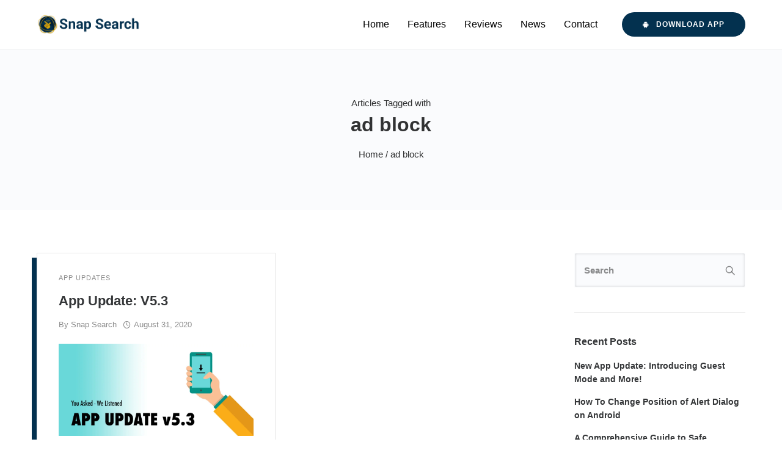

--- FILE ---
content_type: text/html; charset=UTF-8
request_url: https://snapsearch.online/tag/ad-block/
body_size: 12525
content:
<!doctype html><html class="no-js" lang="en-US" prefix="og: http://ogp.me/ns# fb: http://ogp.me/ns/fb#"><head><meta charset="utf-8"><meta http-equiv="X-UA-Compatible" content="IE=edge,chrome=1" ><meta name="viewport" content="user-scalable=no, width=device-width, initial-scale=1, maximum-scale=1" /><meta name="apple-mobile-web-app-capable" content="yes" /><meta name='robots' content='index, follow, max-image-preview:large, max-snippet:-1, max-video-preview:-1' /><link media="all" href="https://snapsearch.online/wp-content/cache/autoptimize/css/autoptimize_55b1cabf2f4b887e563b2e3551b7a98d.css" rel="stylesheet"><title>ad block Archives - Snap Search</title><link rel="canonical" href="https://snapsearch.online/tag/ad-block/" /> <script type="application/ld+json" class="yoast-schema-graph">{"@context":"https://schema.org","@graph":[{"@type":"CollectionPage","@id":"https://snapsearch.online/tag/ad-block/","url":"https://snapsearch.online/tag/ad-block/","name":"ad block Archives - Snap Search","isPartOf":{"@id":"https://snapsearch.online/#website"},"breadcrumb":{"@id":"https://snapsearch.online/tag/ad-block/#breadcrumb"},"inLanguage":"en-US"},{"@type":"BreadcrumbList","@id":"https://snapsearch.online/tag/ad-block/#breadcrumb","itemListElement":[{"@type":"ListItem","position":1,"name":"Home","item":"https://snapsearch.online/"},{"@type":"ListItem","position":2,"name":"ad block"}]},{"@type":"WebSite","@id":"https://snapsearch.online/#website","url":"https://snapsearch.online/","name":"Snap Search","description":"Private Browser for Android with Super Incognito Mode","publisher":{"@id":"https://snapsearch.online/#organization"},"potentialAction":[{"@type":"SearchAction","target":{"@type":"EntryPoint","urlTemplate":"https://snapsearch.online/?s={search_term_string}"},"query-input":"required name=search_term_string"}],"inLanguage":"en-US"},{"@type":"Organization","@id":"https://snapsearch.online/#organization","name":"Snap Search","url":"https://snapsearch.online/","logo":{"@type":"ImageObject","inLanguage":"en-US","@id":"https://snapsearch.online/#/schema/logo/image/","url":"https://snapsearch.online/wp-content/uploads/2019/12/text_logo.png","contentUrl":"https://snapsearch.online/wp-content/uploads/2019/12/text_logo.png","width":750,"height":148,"caption":"Snap Search"},"image":{"@id":"https://snapsearch.online/#/schema/logo/image/"},"sameAs":["http://facebook.com/snapsearch","https://twitter.com/snapsearch_app","https://www.linkedin.com/in/rajatvaghani"]}]}</script> <link href='https://sp-ao.shortpixel.ai' rel='preconnect' /><link href='https://fonts.gstatic.com' crossorigin='anonymous' rel='preconnect' /><link rel="alternate" type="application/rss+xml" title="Snap Search &raquo; Feed" href="https://snapsearch.online/feed/" /><link rel="alternate" type="application/rss+xml" title="Snap Search &raquo; Comments Feed" href="https://snapsearch.online/comments/feed/" /><link rel="alternate" type="application/rss+xml" title="Snap Search &raquo; ad block Tag Feed" href="https://snapsearch.online/tag/ad-block/feed/" /> <script type="text/javascript">window._wpemojiSettings = {"baseUrl":"https:\/\/s.w.org\/images\/core\/emoji\/14.0.0\/72x72\/","ext":".png","svgUrl":"https:\/\/s.w.org\/images\/core\/emoji\/14.0.0\/svg\/","svgExt":".svg","source":{"concatemoji":"https:\/\/snapsearch.online\/wp-includes\/js\/wp-emoji-release.min.js"}};
/*! This file is auto-generated */
!function(i,n){var o,s,e;function c(e){try{var t={supportTests:e,timestamp:(new Date).valueOf()};sessionStorage.setItem(o,JSON.stringify(t))}catch(e){}}function p(e,t,n){e.clearRect(0,0,e.canvas.width,e.canvas.height),e.fillText(t,0,0);var t=new Uint32Array(e.getImageData(0,0,e.canvas.width,e.canvas.height).data),r=(e.clearRect(0,0,e.canvas.width,e.canvas.height),e.fillText(n,0,0),new Uint32Array(e.getImageData(0,0,e.canvas.width,e.canvas.height).data));return t.every(function(e,t){return e===r[t]})}function u(e,t,n){switch(t){case"flag":return n(e,"\ud83c\udff3\ufe0f\u200d\u26a7\ufe0f","\ud83c\udff3\ufe0f\u200b\u26a7\ufe0f")?!1:!n(e,"\ud83c\uddfa\ud83c\uddf3","\ud83c\uddfa\u200b\ud83c\uddf3")&&!n(e,"\ud83c\udff4\udb40\udc67\udb40\udc62\udb40\udc65\udb40\udc6e\udb40\udc67\udb40\udc7f","\ud83c\udff4\u200b\udb40\udc67\u200b\udb40\udc62\u200b\udb40\udc65\u200b\udb40\udc6e\u200b\udb40\udc67\u200b\udb40\udc7f");case"emoji":return!n(e,"\ud83e\udef1\ud83c\udffb\u200d\ud83e\udef2\ud83c\udfff","\ud83e\udef1\ud83c\udffb\u200b\ud83e\udef2\ud83c\udfff")}return!1}function f(e,t,n){var r="undefined"!=typeof WorkerGlobalScope&&self instanceof WorkerGlobalScope?new OffscreenCanvas(300,150):i.createElement("canvas"),a=r.getContext("2d",{willReadFrequently:!0}),o=(a.textBaseline="top",a.font="600 32px Arial",{});return e.forEach(function(e){o[e]=t(a,e,n)}),o}function t(e){var t=i.createElement("script");t.src=e,t.defer=!0,i.head.appendChild(t)}"undefined"!=typeof Promise&&(o="wpEmojiSettingsSupports",s=["flag","emoji"],n.supports={everything:!0,everythingExceptFlag:!0},e=new Promise(function(e){i.addEventListener("DOMContentLoaded",e,{once:!0})}),new Promise(function(t){var n=function(){try{var e=JSON.parse(sessionStorage.getItem(o));if("object"==typeof e&&"number"==typeof e.timestamp&&(new Date).valueOf()<e.timestamp+604800&&"object"==typeof e.supportTests)return e.supportTests}catch(e){}return null}();if(!n){if("undefined"!=typeof Worker&&"undefined"!=typeof OffscreenCanvas&&"undefined"!=typeof URL&&URL.createObjectURL&&"undefined"!=typeof Blob)try{var e="postMessage("+f.toString()+"("+[JSON.stringify(s),u.toString(),p.toString()].join(",")+"));",r=new Blob([e],{type:"text/javascript"}),a=new Worker(URL.createObjectURL(r),{name:"wpTestEmojiSupports"});return void(a.onmessage=function(e){c(n=e.data),a.terminate(),t(n)})}catch(e){}c(n=f(s,u,p))}t(n)}).then(function(e){for(var t in e)n.supports[t]=e[t],n.supports.everything=n.supports.everything&&n.supports[t],"flag"!==t&&(n.supports.everythingExceptFlag=n.supports.everythingExceptFlag&&n.supports[t]);n.supports.everythingExceptFlag=n.supports.everythingExceptFlag&&!n.supports.flag,n.DOMReady=!1,n.readyCallback=function(){n.DOMReady=!0}}).then(function(){return e}).then(function(){var e;n.supports.everything||(n.readyCallback(),(e=n.source||{}).concatemoji?t(e.concatemoji):e.wpemoji&&e.twemoji&&(t(e.twemoji),t(e.wpemoji)))}))}((window,document),window._wpemojiSettings);</script> <script type="text/javascript" src="https://snapsearch.online/wp-includes/js/jquery/jquery.min.js" id="jquery-core-js"></script> <link rel="https://api.w.org/" href="https://snapsearch.online/wp-json/" /><link rel="alternate" type="application/json" href="https://snapsearch.online/wp-json/wp/v2/tags/136" /><link rel="EditURI" type="application/rsd+xml" title="RSD" href="https://snapsearch.online/xmlrpc.php?rsd" /><meta name="generator" content="WordPress 6.4.2" /><link rel="icon" href="https://sp-ao.shortpixel.ai/client/to_auto,q_lossy,ret_img,w_32,h_32/https://snapsearch.online/wp-content/uploads/2020/03/cropped-snap-32x32.png" sizes="32x32" /><link rel="icon" href="https://sp-ao.shortpixel.ai/client/to_auto,q_lossy,ret_img,w_192,h_192/https://snapsearch.online/wp-content/uploads/2020/03/cropped-snap-192x192.png" sizes="192x192" /><link rel="apple-touch-icon" href="https://sp-ao.shortpixel.ai/client/to_auto,q_lossy,ret_img,w_180,h_180/https://snapsearch.online/wp-content/uploads/2020/03/cropped-snap-180x180.png" /><meta name="msapplication-TileImage" content="https://snapsearch.online/wp-content/uploads/2020/03/cropped-snap-270x270.png" /><meta property="og:locale" content="en_US"/><meta property="og:site_name" content="Snap Search"/><meta property="og:title" content="ad block Archives - Snap Search"/><meta property="og:url" content="https://snapsearch.online/tag/ad-block/"/><meta property="og:type" content="article"/><meta property="og:description" content="Private Browser for Android with Super Incognito Mode"/><meta property="og:image" content="https://snapsearch.online/wp-content/uploads/2020/07/featured.jpg"/><meta property="og:image:url" content="https://snapsearch.online/wp-content/uploads/2020/07/featured.jpg"/><meta property="og:image:secure_url" content="https://snapsearch.online/wp-content/uploads/2020/07/featured.jpg"/><meta property="article:publisher" content="https://www.facebook.com/snapsearch"/><meta name="twitter:title" content="ad block Archives - Snap Search"/><meta name="twitter:url" content="https://snapsearch.online/tag/ad-block/"/><meta name="twitter:description" content="Private Browser for Android with Super Incognito Mode"/><meta name="twitter:image" content="https://snapsearch.online/wp-content/uploads/2020/07/featured.jpg"/><meta name="twitter:card" content="summary_large_image"/><meta name="twitter:site" content="@snapsearch_app"/></head><body class="archive tag tag-ad-block tag-136" data-be-page-template = 'page' ><div id="be-themes-loader-container"><div id="be-themes-page-loader"></div></div><div id="tatsu-header-container"><div id="tatsu-header-wrap" class=" sticky   "><div class="tatsu-header  default  sticky  tatsu-fymrksqdzcdy9gsc "  data-padding='{"d":"20px 0px 20px 0px","m":"30px 0px 30px 0px"}' data-sticky-padding='{"d":"20px 0px 20px 0px"}' ><div class="tatsu-header-row tatsu-wrap"><div class="tatsu-header-col tatsu-fymrksqe1x7089zu  " ><div class="tatsu-header-logo tatsu-header-module tatsu-fymrksqe49abjefd  " ><a href="https://snapsearch.online"><noscript><img decoding="async" src="https://sp-ao.shortpixel.ai/client/to_auto,q_lossy,ret_img/https://snapsearch.online/wp-content/uploads/2019/12/text_logo.png" class="logo-img default-logo" alt="Logo of Snap Search" /></noscript><img decoding="async" src='data:image/svg+xml,%3Csvg%20xmlns=%22http://www.w3.org/2000/svg%22%20viewBox=%220%200%20210%20140%22%3E%3C/svg%3E' data-src="https://sp-ao.shortpixel.ai/client/to_auto,q_lossy,ret_img/https://snapsearch.online/wp-content/uploads/2019/12/text_logo.png" class="lazyload logo-img default-logo" alt="Logo of Snap Search" /><noscript><img decoding="async" src="https://sp-ao.shortpixel.ai/client/to_auto,q_lossy,ret_img/https://snapsearch.online/wp-content/uploads/2019/12/text_logo.png" class="logo-img dark-logo" alt="Logo of Snap Search" /></noscript><img decoding="async" src='data:image/svg+xml,%3Csvg%20xmlns=%22http://www.w3.org/2000/svg%22%20viewBox=%220%200%20210%20140%22%3E%3C/svg%3E' data-src="https://sp-ao.shortpixel.ai/client/to_auto,q_lossy,ret_img/https://snapsearch.online/wp-content/uploads/2019/12/text_logo.png" class="lazyload logo-img dark-logo" alt="Logo of Snap Search" /><noscript><img decoding="async" src="https://sp-ao.shortpixel.ai/client/to_auto,q_lossy,ret_img/https://snapsearch.online/wp-content/uploads/2019/12/text_logo.png" class="logo-img light-logo" alt="Logo of Snap Search" /></noscript><img decoding="async" src='data:image/svg+xml,%3Csvg%20xmlns=%22http://www.w3.org/2000/svg%22%20viewBox=%220%200%20210%20140%22%3E%3C/svg%3E' data-src="https://sp-ao.shortpixel.ai/client/to_auto,q_lossy,ret_img/https://snapsearch.online/wp-content/uploads/2019/12/text_logo.png" class="lazyload logo-img light-logo" alt="Logo of Snap Search" /></a></div></div><div class="tatsu-header-col tatsu-fymrksqeucest4ob  " ><nav  class="tatsu-header-module tatsu-header-navigation clearfix "><div class="tatsu-menu tatsu-fymrksqfpi9v5b3q"><ul id="menu-fymrksqfpi9v5b3q" class="clearfix "><li id="menu-item-5123" class="menu-item menu-item-type-custom menu-item-object-custom menu-item-5123"><a title="Home" href="/#intro">Home</a></li><li id="menu-item-5109" class="menu-item menu-item-type-custom menu-item-object-custom menu-item-5109"><a title="Features" href="/#features">Features</a></li><li id="menu-item-5122" class="menu-item menu-item-type-custom menu-item-object-custom menu-item-5122"><a title="Reviews" href="/#testimonial">Reviews</a></li><li id="menu-item-5111" class="menu-item menu-item-type-custom menu-item-object-custom menu-item-5111"><a title="News" href="/#news">News</a></li><li id="menu-item-5112" class="menu-item menu-item-type-custom menu-item-object-custom menu-item-5112"><a title="Contact" href="/#contact">Contact</a></li></ul></div></nav><div class="tatsu-header-module tatsu-mobile-navigation "><div class="tatsu-mobile-menu tatsu-fymrksqfpi9v5b3q"><ul id="menu-fymrksqfpi9v5b3q" class="clearfix "><li class="menu-item menu-item-type-custom menu-item-object-custom menu-item-5123"><a title="Home" href="/#intro">Home</a></li><li class="menu-item menu-item-type-custom menu-item-object-custom menu-item-5109"><a title="Features" href="/#features">Features</a></li><li class="menu-item menu-item-type-custom menu-item-object-custom menu-item-5122"><a title="Reviews" href="/#testimonial">Reviews</a></li><li class="menu-item menu-item-type-custom menu-item-object-custom menu-item-5111"><a title="News" href="/#news">News</a></li><li class="menu-item menu-item-type-custom menu-item-object-custom menu-item-5112"><a title="Contact" href="/#contact">Contact</a></li></ul></div><div class="tatsu-mobile-menu-icon"><div class="expand-click-area"></div><div class="line-wrapper"><span class="line-1"></span><span class="line-2"></span><span class="line-3"></span></div></div></div><div  class="tatsu-module tatsu-normal-button tatsu-button-wrap align-block block-  tatsu-fymrksqndj8h3zgw   tatsu-hide-mobile "><a class="tatsu-shortcode mediumbtn tatsu-button left-icon circular   bg-animation-none  " href="https://snapsearch.online/#download-links" style= ""  aria-label="Download APP" data-gdpr-atts={} ><i class="tatsu-icon tatsu-icon-android"></i>Download APP</a></div></div></div></div></div><div id="tatsu-header-placeholder"></div></div><section class="exp-entry-header" ><div class="be-row exp-wrap exp-has-breadcrumbs" ><div class="exp-title-breadcrumb-wrap"><div class="exp-post-entry-title-wrap"><div class="exp-post-entry-title-type"> Articles Tagged with</div><h1 class="exp-post-entry-title"> ad block</h1></div><div class="exp-breadcrumbs"><a href="https://snapsearch.online">Home</a> &#047; ad block</div></div></div></section><div class="be-blog-archive"><div class="be-themes-content-padding clearfix"><div class="exp-wrap"><div class="be-row-wrap"><div class="be-row be-sidebar-layout be-sidebar-right "><div class="be-col" ><div class="exp-posts-loop exp-posts-loop-style5 exp-posts-loop-align-left"><div class="exp-grid-wrap"><div class="be-grid be-cols-2" data-cols = "2" data-gutter = "40" data-scroll-reveal = "1" data-layout = "masonry" data-aspect-ratio = "1" style = "margin : 0 -20px -40px -20px;"><article id="post-5666" class="be-col post-5666 post type-post status-publish format-standard hentry category-app-updates tag-ad-block tag-app-update tag-download tag-search-engines" style = "padding : 0 20px;margin-bottom : 40px;"><div class="exp-post-inner" style = "box-shadow : -8px 8px rgba(3,49,79,1);" ><div class="exp-post-details" ><div class="exp-post-details-inner"><div class="exp-post-title-meta"><div class="exp-post-primary-meta"><div class="exp-tax-list exp-post-categories exp-post-categories-normal"><a href ="https://snapsearch.online/category/app-updates/" class="exp-term"   >App Updates</a></div></div><h1  class="exp-post-title"> <a href="https://snapsearch.online/app-updates/app-update-v5-3/"> App Update: V5.3 </a></h1><div class="exp-post-secondary-meta"><div class="exp-post-author"> by <a class="exp-post-author-name" href="https://snapsearch.online/author/rajatvaghani/">Snap Search</a></div> <a href="https://snapsearch.online/app-updates/app-update-v5-3/" class="exp-post-date-with-icon"><div class="exp-post-date-icon"> <i class="exp-icon exponent-icon-clock2"> </i></div><div class="exp-post-date"> August 31, 2020</div> </a></div></div><div class="clearfix exp-post-content exp-post-content-read-more-underlined"><figure class="wp-block-image size-large"><img fetchpriority="high" decoding="async" width="1024" height="484" src="https://sp-ao.shortpixel.ai/client/to_auto,q_lossy,ret_img,w_1024,h_484/https://snapsearch.online/wp-content/uploads/2020/08/app-update-53-1024x484.png" alt="App Update V5.3 for Snap Search" class="wp-image-5667" srcset="https://sp-ao.shortpixel.ai/client/to_auto,q_lossy,ret_img,w_1024/https://snapsearch.online/wp-content/uploads/2020/08/app-update-53-1024x484.png 1024w, https://sp-ao.shortpixel.ai/client/to_auto,q_lossy,ret_img,w_300/https://snapsearch.online/wp-content/uploads/2020/08/app-update-53-300x142.png 300w, https://sp-ao.shortpixel.ai/client/to_auto,q_lossy,ret_img,w_768/https://snapsearch.online/wp-content/uploads/2020/08/app-update-53-768x363.png 768w, https://sp-ao.shortpixel.ai/client/to_auto,q_lossy,ret_img,w_1536/https://snapsearch.online/wp-content/uploads/2020/08/app-update-53-1536x725.png 1536w, https://sp-ao.shortpixel.ai/client/to_auto,q_lossy,ret_img,w_1160/https://snapsearch.online/wp-content/uploads/2020/08/app-update-53-1160x548.png 1160w, https://sp-ao.shortpixel.ai/client/to_auto,q_lossy,ret_img,w_106/https://snapsearch.online/wp-content/uploads/2020/08/app-update-53-106x50.png 106w, https://sp-ao.shortpixel.ai/client/to_auto,q_lossy,ret_img,w_650/https://snapsearch.online/wp-content/uploads/2020/08/app-update-53-650x307.png 650w, https://sp-ao.shortpixel.ai/client/to_auto,q_lossy,ret_img,w_1000/https://snapsearch.online/wp-content/uploads/2020/08/app-update-53-1000x472.png 1000w, https://sp-ao.shortpixel.ai/client/to_auto,q_lossy,ret_img,w_50/https://snapsearch.online/wp-content/uploads/2020/08/app-update-53-50x24.png 50w, https://sp-ao.shortpixel.ai/client/to_auto,q_lossy,ret_img,w_1800/https://snapsearch.online/wp-content/uploads/2020/08/app-update-53.png 1800w" sizes="(max-width: 1024px) 100vw, 1024px" /></figure><p>In the latest App Update: V5.3 for <a href="https://play.google.com/store/apps/details?id=cybersky.snapsearch">Snap Search</a>, we&#8217;ve got improvements everywhere! We added a highly request feature (a way to manage your downloads), new search engines, UI improvements, app shortcuts and improved on existing features like ad block. So, in no particular order &#8211; let&#8217;s dive right into what&#8217;s new in App Update: V5.3.</p><div><a href="https://snapsearch.online/app-updates/app-update-v5-3/" class="exp-read-more exp-read-more-underlined">Read More</a></div></div></div></div></div></article></div></div></div><div class = "exp-pagination-left exp-pagination" ></div></div><div class="be-col" ><div class="exp-sidebar"><div class=" exp-sidebar-inner"><div class="widget_search widget"><form role="search" method="get" class="searchform exp-form exp-form-rounded" action="https://snapsearch.online/" ><div class="exp-form-field"> <input type="text" value="" name="s" class="search" placeholder = "Search" /> <span class="exp-searchform-icon"> <svg xmlns="http://www.w3.org/2000/svg" width="21" height="21" viewBox="0 0 21 21"> <g fill="none" fill-rule="evenodd" stroke-width="2" transform="rotate(-45 9.27 7.257)"> <circle cx="7.846" cy="7.846" r="6.846"></circle> <path stroke-linecap="round" d="M8.02203654,14.7239099 L8.02203654,23.1736574"></path> </g> </svg> </span></div></form></div><div class="widget_recent_entries widget"><h6>Recent Posts</h6><ul><li> <a href="https://snapsearch.online/app-updates/update-guest-mode-improved-browsing-experience/">New App Update: Introducing Guest Mode and More!</a></li><li> <a href="https://snapsearch.online/tutorial/how-to-change-position-of-alert-dialog-on-android/">How To Change Position of Alert Dialog on Android</a></li><li> <a href="https://snapsearch.online/tips/comprehensive-guide-safe-browsing-android/">A Comprehensive Guide to Safe Browsing on Android</a></li><li> <a href="https://snapsearch.online/tips/5-reasons-snap-search-is-the-best-private-browser-for-android/">5 reasons Snap Search is the Best Private Browser for Android</a></li><li> <a href="https://snapsearch.online/app-updates/media-grabber-on-android/">Media Grabber on Android &#8211; Find Hidden Files on Websites</a></li></ul></div><div class="widget_recent_comments widget"><h6>Recent Comments</h6><ul id="recentcomments"><li class="recentcomments"><span class="comment-author-link"><a href="https://snapsearch.online/tips/5-reasons-snap-search-is-the-best-private-browser-for-android/" class="url" rel="ugc">5 reasons Snap Search is the Best Private Browser for Android - Snap Search</a></span> on <a href="https://snapsearch.online/tips/how-to-translate-websites-on-android/#comment-1098">How to Translate Websites on Android</a></li><li class="recentcomments"><span class="comment-author-link">Android Developer</span> on <a href="https://snapsearch.online/tutorial/android-tutorial-gradient-overlay/#comment-966">Android Tutorial: Gradient Overlay</a></li><li class="recentcomments"><span class="comment-author-link"><a href="https://snapsearch.online/general/why-should-i-pay-for-premium-mode-of-snap-search/" class="url" rel="ugc">What do I get with Premium Mode of Snap Search? - Snap Search</a></span> on <a href="https://snapsearch.online/app-updates/download-videos-on-android/#comment-851">Download Videos on Android &#8211; App Update V7</a></li><li class="recentcomments"><span class="comment-author-link"><a href="https://snapsearch.online/uncategorized/search-engines-tracking-users/" class="url" rel="ugc">Search Engines Tracking Users - A Mini Exposé - Snap Search</a></span> on <a href="https://snapsearch.online/general/how-15-popular-news-sites-track-readers/#comment-776">How the 15 Popular News Sites Track Readers</a></li><li class="recentcomments"><span class="comment-author-link"><a href="https://snapsearch.online/tips/best-private-browsers-made-in-india/" class="url" rel="ugc">Android&#039;s Best Private Browsers Made in India - Snap Search</a></span> on <a href="https://snapsearch.online/tips/androids-best-private-browsers-privacy-test/#comment-195">Android&#8217;s Best Private Browsers &#8211; Privacy Test</a></li></ul></div><div class="widget_archive widget"><h6>Archives</h6><ul><li><li class="swap_widget_archive"><div class="exp-archive-widget-link"><a href='https://snapsearch.online/2023/04/'>April 2023</a></div></li></li><li><li class="swap_widget_archive"><div class="exp-archive-widget-link"><a href='https://snapsearch.online/2022/12/'>December 2022</a></div></li></li><li><li class="swap_widget_archive"><div class="exp-archive-widget-link"><a href='https://snapsearch.online/2022/01/'>January 2022</a></div></li></li><li><li class="swap_widget_archive"><div class="exp-archive-widget-link"><a href='https://snapsearch.online/2021/12/'>December 2021</a></div></li></li><li><li class="swap_widget_archive"><div class="exp-archive-widget-link"><a href='https://snapsearch.online/2021/11/'>November 2021</a></div></li></li><li><li class="swap_widget_archive"><div class="exp-archive-widget-link"><a href='https://snapsearch.online/2021/09/'>September 2021</a></div></li></li><li><li class="swap_widget_archive"><div class="exp-archive-widget-link"><a href='https://snapsearch.online/2021/07/'>July 2021</a></div></li></li><li><li class="swap_widget_archive"><div class="exp-archive-widget-link"><a href='https://snapsearch.online/2021/06/'>June 2021</a></div></li></li><li><li class="swap_widget_archive"><div class="exp-archive-widget-link"><a href='https://snapsearch.online/2021/01/'>January 2021</a></div></li></li><li><li class="swap_widget_archive"><div class="exp-archive-widget-link"><a href='https://snapsearch.online/2020/11/'>November 2020</a></div></li></li><li><li class="swap_widget_archive"><div class="exp-archive-widget-link"><a href='https://snapsearch.online/2020/10/'>October 2020</a></div></li></li><li><li class="swap_widget_archive"><div class="exp-archive-widget-link"><a href='https://snapsearch.online/2020/09/'>September 2020</a></div></li></li><li><li class="swap_widget_archive"><div class="exp-archive-widget-link"><a href='https://snapsearch.online/2020/08/'>August 2020</a></div></li></li><li><li class="swap_widget_archive"><div class="exp-archive-widget-link"><a href='https://snapsearch.online/2020/07/'>July 2020</a></div></li></li><li><li class="swap_widget_archive"><div class="exp-archive-widget-link"><a href='https://snapsearch.online/2020/06/'>June 2020</a></div></li></li><li><li class="swap_widget_archive"><div class="exp-archive-widget-link"><a href='https://snapsearch.online/2020/05/'>May 2020</a></div></li></li><li><li class="swap_widget_archive"><div class="exp-archive-widget-link"><a href='https://snapsearch.online/2020/04/'>April 2020</a></div></li></li><li><li class="swap_widget_archive"><div class="exp-archive-widget-link"><a href='https://snapsearch.online/2020/03/'>March 2020</a></div></li></li><li><li class="swap_widget_archive"><div class="exp-archive-widget-link"><a href='https://snapsearch.online/2020/02/'>February 2020</a></div></li></li><li><li class="swap_widget_archive"><div class="exp-archive-widget-link"><a href='https://snapsearch.online/2020/01/'>January 2020</a></div></li></li><li><li class="swap_widget_archive"><div class="exp-archive-widget-link"><a href='https://snapsearch.online/2019/12/'>December 2019</a></div></li></li><li><li class="swap_widget_archive"><div class="exp-archive-widget-link"><a href='https://snapsearch.online/2019/11/'>November 2019</a></div></li></li><li><li class="swap_widget_archive"><div class="exp-archive-widget-link"><a href='https://snapsearch.online/2019/10/'>October 2019</a></div></li></li></ul></div><div class="widget_categories widget"><h6>Categories</h6><ul><li class="cat-item cat-item-28"><div class="exp-categories-widget-link"><a href="https://snapsearch.online/category/announcements/">Announcements</a></div></li><li class="cat-item cat-item-32"><div class="exp-categories-widget-link"><a href="https://snapsearch.online/category/app-updates/">App Updates</a></div></li><li class="cat-item cat-item-44"><div class="exp-categories-widget-link"><a href="https://snapsearch.online/category/general/">General</a></div></li><li class="cat-item cat-item-2"><div class="exp-categories-widget-link"><a href="https://snapsearch.online/category/lifestyle/">Lifestyle</a></div></li><li class="cat-item cat-item-4"><div class="exp-categories-widget-link"><a href="https://snapsearch.online/category/news/">News</a></div></li><li class="cat-item cat-item-131"><div class="exp-categories-widget-link"><a href="https://snapsearch.online/category/social/">Social</a></div></li><li class="cat-item cat-item-43"><div class="exp-categories-widget-link"><a href="https://snapsearch.online/category/stories/">Stories</a></div></li><li class="cat-item cat-item-6"><div class="exp-categories-widget-link"><a href="https://snapsearch.online/category/technology/">Tech</a></div></li><li class="cat-item cat-item-7"><div class="exp-categories-widget-link"><a href="https://snapsearch.online/category/tips/">Tips</a></div></li><li class="cat-item cat-item-53"><div class="exp-categories-widget-link"><a href="https://snapsearch.online/category/tutorial/">Tutorial</a></div></li></ul></div><div class="widget_meta widget"><h6>Meta</h6><ul><li><a rel="nofollow" href="https://snapsearch.online/wp-login.php">Log in</a></li><li><a href="https://snapsearch.online/feed/">Entries feed</a></li><li><a href="https://snapsearch.online/comments/feed/">Comments feed</a></li><li><a href="https://wordpress.org/">WordPress.org</a></li></ul></div></div></div></div></div></div></div></div></div><div id = "tatsu-footer-container"><div  class="tatsu-fynqn84rd4ekva1s tatsu-section  tatsu-prevent-overflow   tatsu-clearfix" data-title=""  data-headerscheme="background--dark"><div class='tatsu-section-pad clearfix' data-padding='{"d":"50px 0px 30px 0px"}' data-padding-top='50px'><div class="tatsu-row-wrap  tatsu-wrap tatsu-row-has-four-cols tatsu-medium-gutter tatsu-reg-cols  tatsu-clearfix tatsu-fynqn84rfd9njxna" ><div  class="tatsu-row " ><div  class="tatsu-column  tatsu-column-no-bg tatsu-one-fourth tatsu-column-image-none tatsu-column-effect-none tatsu-prevent-overflow  tatsu-fynqn84ri68xey3o"  data-parallax-speed="0" style=""><div class="tatsu-column-inner " ><div class="tatsu-column-pad-wrap"><div class="tatsu-column-pad" ><div  class="tatsu-single-image tatsu-module tatsu-image-lazyload tatsu-external-image tatsu-fynqn84scihkrck  " ><div class="tatsu-single-image-inner " style="" ><div class = "tatsu-single-image-padding-wrap" style = "" ></div><a href = "https://snapsearch.online" ><img decoding="async" class = "tatsu-gradient-border" data-src = "https://snapsearch.online/wp-content/uploads/2019/12/text_logo.png" /></a></div></div><div  class="tatsu-module tatsu-inline-text clearfix tatsu-fynqn84t0w6p4xsh   " ><div class="tatsu-inline-text-inner tatsu-align-center"><div><div><div data-animation="fadeIn" data-animation-delay="0"><div><p><span class="body_1">Search the web without getting tracked online.</span></p></div></div></div></div></div></div><div  class="tatsu-single-image tatsu-module tatsu-image-lazyload tatsu-rY3fz1BJH  " ><div class="tatsu-single-image-inner " style="width : 612px;" ><div class = "tatsu-single-image-padding-wrap" style = "padding-bottom : 23.039215686275%;" ></div><a href = "https://snapsearch.online/trees-planted" ><img decoding="async" class = "tatsu-gradient-border" alt = "Snap Search one tree planted" data-src = "https://snapsearch.online/wp-content/uploads/2020/07/OneTreePlanted_Key-Logo_Long_Colour.png" /></a></div></div></div></div><div class = "tatsu-column-bg-image-wrap"><div class = "tatsu-column-bg-image" ></div></div></div></div><div  class="tatsu-column  tatsu-column-no-bg tatsu-one-fourth tatsu-column-image-none tatsu-column-effect-none tatsu-prevent-overflow  tatsu-fynqn84tiwg9dv3k"  data-parallax-speed="0" style=""><div class="tatsu-column-inner " ><div class="tatsu-column-pad-wrap"><div class="tatsu-column-pad" ><div  class="tatsu-module tatsu-inline-text clearfix tatsu-fynqn84tkwysgt3   " ><div class="tatsu-inline-text-inner tatsu-align-center"><h5>Others</h5></div></div><nav  class="tatsu-menu-widget-wrap tatsu-module clearfix   tatsu-fynqn84tybfv9zl3 body_1 show-arrow  "  ><div class="tatsu-menu-widget "><ul id="menu-fynqn84tybfv9zl3" class="clearfix "><li id="menu-item-5231" class="menu-item menu-item-type-post_type menu-item-object-page menu-item-5231"><a title="Search Engines" href="https://snapsearch.online/search-engines/">Search Engines</a></li><li id="menu-item-5140" class="menu-item menu-item-type-post_type menu-item-object-page menu-item-5140"><a title="Advertise With Us" href="https://snapsearch.online/advertise-with-us/">Advertise With Us</a></li><li id="menu-item-5286" class="menu-item menu-item-type-post_type menu-item-object-page menu-item-5286"><a title="FAQ" href="https://snapsearch.online/faq/">FAQ</a></li><li id="menu-item-5397" class="menu-item menu-item-type-post_type menu-item-object-page menu-item-5397"><a title="App Change Log" href="https://snapsearch.online/app-change-log/">App Change Log</a></li><li id="menu-item-4917" class="menu-item menu-item-type-custom menu-item-object-custom menu-item-4917"><a title="Privacy" href="https://snapsearch.online/privacy.html">Privacy</a></li></ul></div></nav></div></div><div class = "tatsu-column-bg-image-wrap"><div class = "tatsu-column-bg-image" ></div></div></div></div><div  class="tatsu-column  tatsu-column-no-bg tatsu-one-fourth tatsu-column-align-top tatsu-column-image-none tatsu-column-effect-none tatsu-prevent-overflow  tatsu-fynqn84win16b7lx"  data-parallax-speed="0" style=""><div class="tatsu-column-inner " ><div class="tatsu-column-pad-wrap"><div class="tatsu-column-pad" ><div  class="tatsu-module tatsu-inline-text clearfix tatsu-fynqn84wkm31f2e2   " ><div class="tatsu-inline-text-inner tatsu-align-center"><h5>Contact</h5></div></div><div  class = "tatsu-module tatsu-icon_card  tatsu-pRu0rcD1c   tatsu-icon_card-type-icon tatsu-icon_card-style1 tatsu-icon_card-align-left tatsu-icon_card-vertical-align-top tatsu-icon_small" ><div class = "tatsu-icon_card-icon "> <i aria-label = "  mail" class = "tatsu-icon tatsu-icon-mail"> </i></div><div class = "tatsu-icon_card-title-caption"><div class = "tatsu-icon_card-title h6"> <a href = "#"> Email </a></div><div class = "tatsu-icon_card-caption body_1"><p><a href="mailto:snapsearchapp@gmail.com">snapsearchapp@gmail.com</a></p></div></div></div></div></div><div class = "tatsu-column-bg-image-wrap"><div class = "tatsu-column-bg-image" ></div></div></div></div><div id="download-links" class="tatsu-column  tatsu-column-no-bg tatsu-one-fourth tatsu-column-align-top tatsu-column-image-none tatsu-column-effect-none tatsu-prevent-overflow  tatsu-fynqn84yi4cs44o0"  data-parallax-speed="0" style=""><div class="tatsu-column-inner " ><div class="tatsu-column-pad-wrap"><div class="tatsu-column-pad" ><div  class="tatsu-single-image tatsu-module tatsu-image-lazyload tatsu-external-image tatsu-fynqn84z4ugb5q5m  " ><div class="tatsu-single-image-inner " style="" ><div class = "tatsu-single-image-padding-wrap" style = "" ></div><a href = "https://play.google.com/store/apps/details?id=cybersky.snapsearch&referrer=utm_source%3Dwebsite" target = "_blank" ><img decoding="async" class = "tatsu-gradient-border" data-src = "https://exponentwptheme.com/mobile-app/wp-content/uploads/sites/3/2018/11/icon-android.svg" /></a></div></div><div  class="tatsu-single-image tatsu-module tatsu-image-lazyload tatsu-external-image tatsu-JSX5Apvi_   tatsu-hide-desktop tatsu-hide-laptop tatsu-hide-tablet tatsu-hide-mobile" ><div class="tatsu-single-image-inner " style="" ><div class = "tatsu-single-image-padding-wrap" style = "" ></div><a href = "https://snapsearch.online/uploads/snapsearch.apk" target = "_blank" ><img decoding="async" class = "tatsu-gradient-border" data-src = "https://snapsearch.online/wp-content/uploads/2020/02/icon-direct.png" /></a></div></div><div  class="tatsu-single-image tatsu-module tatsu-image-lazyload tatsu-external-image tatsu-chf5ucDaO   tatsu-hide-desktop tatsu-hide-laptop tatsu-hide-tablet tatsu-hide-mobile" ><div class="tatsu-single-image-inner " style="" ><div class = "tatsu-single-image-padding-wrap" style = "" ></div><a href = "https://www.amazon.com/dp/B084KR9W49/ref=website" target = "_blank" ><img decoding="async" class = "tatsu-gradient-border" data-src = "https://snapsearch.online/wp-content/uploads/2020/02/icon-amazonstore.png" /></a></div></div><div  class="tatsu-single-image tatsu-module tatsu-image-lazyload tatsu-fynqn8507o9n3fa2   tatsu-hide-desktop tatsu-hide-laptop" ><div class="tatsu-single-image-inner " style="width : 675px;" ><div class = "tatsu-single-image-padding-wrap" style = "padding-bottom : 29.62962962963%;" ></div><a href = "https://labs.xda-developers.com/store/app/cybersky.snapsearch" target = "_blank" ><img decoding="async" class = "tatsu-gradient-border" alt = "Download from XDA Labs" data-src = "https://snapsearch.online/wp-content/uploads/2020/06/icon-xdalabs.png" /></a></div></div></div></div><div class = "tatsu-column-bg-image-wrap"><div class = "tatsu-column-bg-image" ></div></div></div></div></div></div></div><div class="tatsu-section-background-wrap"><div class = "tatsu-section-background" ></div></div></div><div  class="tatsu-fynqn850sp8125c9 tatsu-section  tatsu-prevent-overflow   tatsu-clearfix" data-title=""  data-headerscheme="background--dark"><div class='tatsu-section-pad clearfix' data-padding='{"d":"0px 0px 0px 0px"}' data-padding-top='0px'><div class="tatsu-row-wrap  tatsu-wrap tatsu-row-has-one-half tatsu-row-has-two-cols tatsu-medium-gutter tatsu-reg-cols  tatsu-clearfix tatsu-fynqn850uvbej7t4" ><div  class="tatsu-row " ><div  class="tatsu-column  tatsu-column-no-bg tatsu-one-half tatsu-column-align-middle tatsu-column-image-none tatsu-column-effect-none tatsu-prevent-overflow  tatsu-fynqn850xod1x9f7"  data-parallax-speed="0" style=""><div class="tatsu-column-inner " ><div class="tatsu-column-pad-wrap"><div class="tatsu-column-pad" ><div  class="tatsu-module tatsu-inline-text clearfix tatsu-fynqn850z64k6fmh   " ><div class="tatsu-inline-text-inner tatsu-align-center"><div data-animation="fadeIn" data-animation-delay="0"><p><span class="body_1">Copyright 2021 @ Snap Search. All rights reserved.</span></p></div></div></div></div></div><div class = "tatsu-column-bg-image-wrap"><div class = "tatsu-column-bg-image" ></div></div></div></div><div  class="tatsu-column  tatsu-column-no-bg tatsu-one-half tatsu-column-align-middle tatsu-column-image-none tatsu-column-effect-none tatsu-prevent-overflow  tatsu-fynqn851fd8pyof8"  data-parallax-speed="0" style=""><div class="tatsu-column-inner " ><div class="tatsu-column-pad-wrap"><div class="tatsu-column-pad" ><div  class="tatsu-module tatsu-icon-group tatsu-fynqn851gxbf2pf6  "  ><div  class="tatsu-module tatsu-normal-icon tatsu-icon-shortcode align-none tatsu-fynqn854e3blq4l1   "><a href="https://twitter.com/snapsearch_app" class="tatsu-icon-wrap plain     "  aria-label="tatsu-icon-twitter" data-gdpr-atts={} target="_blank"><i class="tatsu-icon tatsu-custom-icon tatsu-custom-icon-class tatsu-icon-twitter tiny plain"></i></a></div><div  class="tatsu-module tatsu-normal-icon tatsu-icon-shortcode align-none tatsu-34sS_KZlP   "><a href="https://facebook.com/snapsearch" class="tatsu-icon-wrap plain  tatsu-animate    " data-animation="fadeIn"   aria-label="tatsu-icon-facebook" data-gdpr-atts={} target="_blank"><i class="tatsu-icon tatsu-custom-icon tatsu-custom-icon-class tatsu-icon-facebook small plain"></i></a></div></div></div></div><div class = "tatsu-column-bg-image-wrap"><div class = "tatsu-column-bg-image" ></div></div></div></div></div></div></div><div class="tatsu-section-background-wrap"><div class = "tatsu-section-background" ></div></div></div></div> <a href="#" id="be-themes-back-to-top"><svg width="14" height="9" viewBox="0 0 14 9" xmlns="http://www.w3.org/2000/svg"><path d="M13 7.37329L7 2.00004L1 7.37329" stroke-width="2" stroke-linecap="round"/></svg></a> <input type="hidden" id="ajax_url" value="https://snapsearch.online/wp-admin/admin-ajax.php" /><div id="tatsu-fixed-overlay"></div><noscript><style>.lazyload{display:none;}</style></noscript><script data-noptimize="1">window.lazySizesConfig=window.lazySizesConfig||{};window.lazySizesConfig.loadMode=1;</script><script async data-noptimize="1" src='https://snapsearch.online/wp-content/plugins/autoptimize/classes/external/js/lazysizes.min.js'></script><script type="text/javascript" id="contact-form-7-js-extra">var wpcf7 = {"apiSettings":{"root":"https:\/\/snapsearch.online\/wp-json\/contact-form-7\/v1","namespace":"contact-form-7\/v1"},"cached":"1"};</script> <script type="text/javascript" id="exponent-modules-js-extra">var exponentModulesConfig = {"pluginUrl":"https:\/\/snapsearch.online\/wp-content\/plugins\/exponent-modules\/","vendorScriptsUrl":"https:\/\/snapsearch.online\/wp-content\/plugins\/exponent-modules\/public\/js\/vendor\/","dependencies":{"asyncloader":"https:\/\/snapsearch.online\/wp-content\/plugins\/exponent-modules\/public\/js\/vendor\/asyncloader.min.js?ver=2.1","begrid":"https:\/\/snapsearch.online\/wp-content\/plugins\/exponent-modules\/public\/js\/vendor\/begrid.min.js?ver=2.1","countdown":"https:\/\/snapsearch.online\/wp-content\/plugins\/exponent-modules\/public\/js\/vendor\/countdown.min.js?ver=2.1","debouncedresize":"https:\/\/snapsearch.online\/wp-content\/plugins\/exponent-modules\/public\/js\/vendor\/debouncedresize.min.js?ver=2.1","isotope":"https:\/\/snapsearch.online\/wp-content\/plugins\/exponent-modules\/public\/js\/vendor\/isotope.min.js?ver=2.1","modulobox":"https:\/\/snapsearch.online\/wp-content\/plugins\/exponent-modules\/public\/js\/vendor\/modulobox.min.js?ver=2.1"},"version":"2.1"};</script> <script type="text/javascript" id="tatsu-js-extra">var tatsuFrontendConfig = {"pluginUrl":"https:\/\/snapsearch.online\/wp-content\/plugins\/tatsu","vendorScriptsUrl":"https:\/\/snapsearch.online\/wp-content\/plugins\/tatsu\/public\/js\/vendor\/","mapsApiKey":"","dependencies":{"anime":"https:\/\/snapsearch.online\/wp-content\/plugins\/tatsu\/public\/js\/vendor\/anime.min.js?ver=3.2","asyncloader":"https:\/\/snapsearch.online\/wp-content\/plugins\/tatsu\/public\/js\/vendor\/asyncloader.min.js?ver=3.2","backgroundposition":"https:\/\/snapsearch.online\/wp-content\/plugins\/tatsu\/public\/js\/vendor\/backgroundposition.min.js?ver=3.2","begrid":"https:\/\/snapsearch.online\/wp-content\/plugins\/tatsu\/public\/js\/vendor\/begrid.min.js?ver=3.2","countTo":"https:\/\/snapsearch.online\/wp-content\/plugins\/tatsu\/public\/js\/vendor\/countTo.min.js?ver=3.2","debouncedresize":"https:\/\/snapsearch.online\/wp-content\/plugins\/tatsu\/public\/js\/vendor\/debouncedresize.min.js?ver=3.2","es6-promise.auto":"https:\/\/snapsearch.online\/wp-content\/plugins\/tatsu\/public\/js\/vendor\/es6-promise.auto.min.js?ver=3.2","fitvids":"https:\/\/snapsearch.online\/wp-content\/plugins\/tatsu\/public\/js\/vendor\/fitvids.min.js?ver=3.2","flickity":"https:\/\/snapsearch.online\/wp-content\/plugins\/tatsu\/public\/js\/vendor\/flickity.min.js?ver=3.2","hoverintent":"https:\/\/snapsearch.online\/wp-content\/plugins\/tatsu\/public\/js\/vendor\/hoverintent.min.js?ver=3.2","imagesloaded":"https:\/\/snapsearch.online\/wp-content\/plugins\/tatsu\/public\/js\/vendor\/imagesloaded.min.js?ver=3.2","isotope":"https:\/\/snapsearch.online\/wp-content\/plugins\/tatsu\/public\/js\/vendor\/isotope.min.js?ver=3.2","magnificpopup":"https:\/\/snapsearch.online\/wp-content\/plugins\/tatsu\/public\/js\/vendor\/magnificpopup.min.js?ver=3.2","stickykit":"https:\/\/snapsearch.online\/wp-content\/plugins\/tatsu\/public\/js\/vendor\/stickykit.min.js?ver=3.2","superfish":"https:\/\/snapsearch.online\/wp-content\/plugins\/tatsu\/public\/js\/vendor\/superfish.min.js?ver=3.2","tatsuCarousel":"https:\/\/snapsearch.online\/wp-content\/plugins\/tatsu\/public\/js\/vendor\/tatsuCarousel.min.js?ver=3.2","tatsuColumnParallax":"https:\/\/snapsearch.online\/wp-content\/plugins\/tatsu\/public\/js\/vendor\/tatsuColumnParallax.min.js?ver=3.2","tatsuParallax":"https:\/\/snapsearch.online\/wp-content\/plugins\/tatsu\/public\/js\/vendor\/tatsuParallax.min.js?ver=3.2","tilt":"https:\/\/snapsearch.online\/wp-content\/plugins\/tatsu\/public\/js\/vendor\/tilt.min.js?ver=3.2","typed":"https:\/\/snapsearch.online\/wp-content\/plugins\/tatsu\/public\/js\/vendor\/typed.min.js?ver=3.2","unveil":"https:\/\/snapsearch.online\/wp-content\/plugins\/tatsu\/public\/js\/vendor\/unveil.min.js?ver=3.2","vivus":"https:\/\/snapsearch.online\/wp-content\/plugins\/tatsu\/public\/js\/vendor\/vivus.min.js?ver=3.2"},"slider_icons":{"left":"<svg viewBox=\"0 0 10 16\" fill=\"none\" xmlns=\"http:\/\/www.w3.org\/2000\/svg\">\n<path opacity=\"0.999943\" d=\"M0 0L7 7.1759L0.343184 14\" transform=\"translate(9 15) rotate(-180)\" stroke-width=\"2\"\/>\n<\/svg>\n","right":"<svg viewBox=\"0 0 10 16\" fill=\"none\" xmlns=\"http:\/\/www.w3.org\/2000\/svg\">\n<path d=\"M0 0L7 7.1759L0.343184 14\" transform=\"translate(1 1)\" stroke-width=\"2\"\/>\n<\/svg>\n"},"version":"3.2"};</script> <script type="text/javascript" id="exponent-main-js-js-extra">var exponentThemeConfig = {"vendorScriptsUrl":"https:\/\/snapsearch.online\/wp-content\/themes\/exponent\/js\/vendor\/","dependencies":{"asyncloader":"https:\/\/snapsearch.online\/wp-content\/themes\/exponent\/js\/vendor\/asyncloader.js?ver=1.2.9.0","backgroundcheck":"https:\/\/snapsearch.online\/wp-content\/themes\/exponent\/js\/vendor\/backgroundcheck.js?ver=1.2.9.0","beSlider":"https:\/\/snapsearch.online\/wp-content\/themes\/exponent\/js\/vendor\/beSlider.js?ver=1.2.9.0","begrid":"https:\/\/snapsearch.online\/wp-content\/themes\/exponent\/js\/vendor\/begrid.js?ver=1.2.9.0","debouncedresize":"https:\/\/snapsearch.online\/wp-content\/themes\/exponent\/js\/vendor\/debouncedresize.js?ver=1.2.9.0","fitvids":"https:\/\/snapsearch.online\/wp-content\/themes\/exponent\/js\/vendor\/fitvids.js?ver=1.2.9.0","flickity":"https:\/\/snapsearch.online\/wp-content\/themes\/exponent\/js\/vendor\/flickity.js?ver=1.2.9.0","hoverintent":"https:\/\/snapsearch.online\/wp-content\/themes\/exponent\/js\/vendor\/hoverintent.js?ver=1.2.9.0","imagesloaded":"https:\/\/snapsearch.online\/wp-content\/themes\/exponent\/js\/vendor\/imagesloaded.js?ver=1.2.9.0","isotope":"https:\/\/snapsearch.online\/wp-content\/themes\/exponent\/js\/vendor\/isotope.js?ver=1.2.9.0","modernizr":"https:\/\/snapsearch.online\/wp-content\/themes\/exponent\/js\/vendor\/modernizr.js?ver=1.2.9.0","modulobox":"https:\/\/snapsearch.online\/wp-content\/themes\/exponent\/js\/vendor\/modulobox.js?ver=1.2.9.0","perfectScrollbar":"https:\/\/snapsearch.online\/wp-content\/themes\/exponent\/js\/vendor\/perfectScrollbar.js?ver=1.2.9.0","slick":"https:\/\/snapsearch.online\/wp-content\/themes\/exponent\/js\/vendor\/slick.js?ver=1.2.9.0","sticky-kit":"https:\/\/snapsearch.online\/wp-content\/themes\/exponent\/js\/vendor\/sticky-kit.js?ver=1.2.9.0","stickysections":"https:\/\/snapsearch.online\/wp-content\/themes\/exponent\/js\/vendor\/stickysections.js?ver=1.2.9.0","superfish":"https:\/\/snapsearch.online\/wp-content\/themes\/exponent\/js\/vendor\/superfish.js?ver=1.2.9.0"},"ajaxurl":"https:\/\/snapsearch.online\/wp-admin\/admin-ajax.php","version":"1.2.9.0"};</script>  <script defer src="https://snapsearch.online/wp-content/cache/autoptimize/js/autoptimize_41960597476e255cae0745883bf567e5.js"></script></body></html>

<!-- Page cached by LiteSpeed Cache 7.6.2 on 2026-01-14 15:46:09 -->